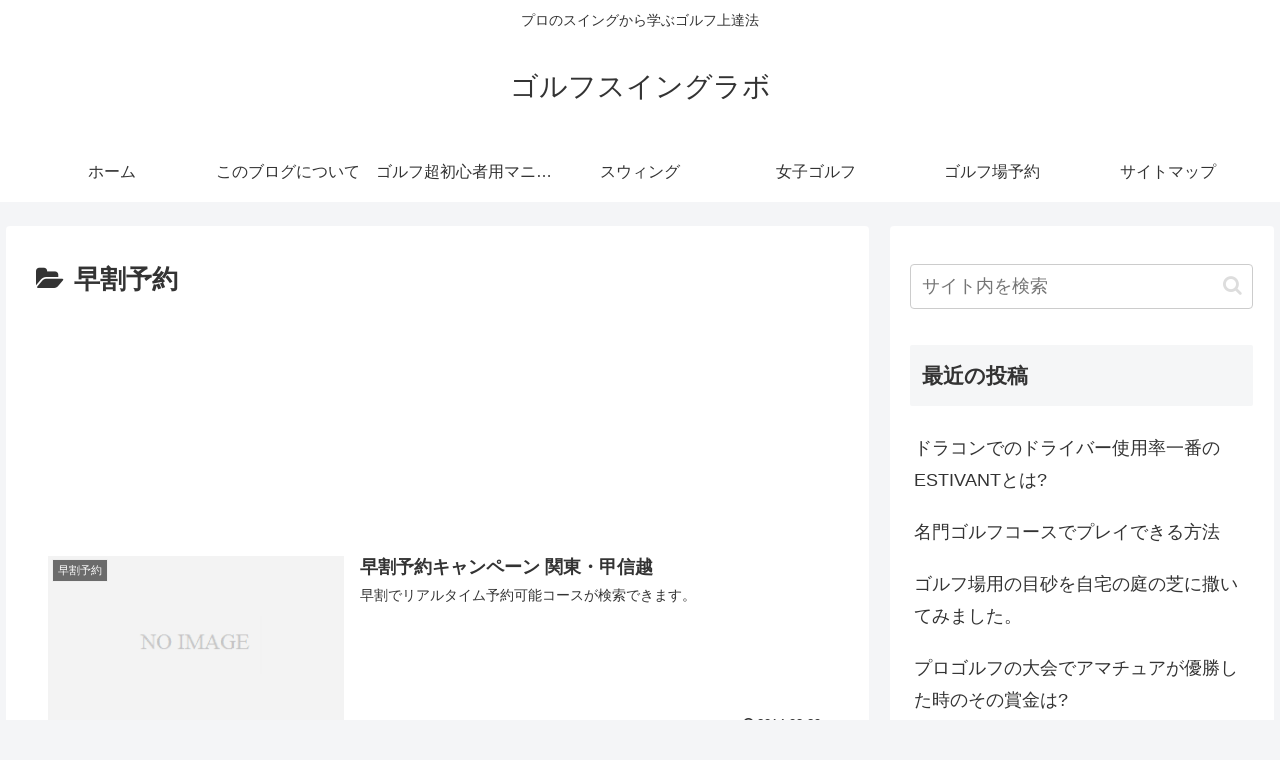

--- FILE ---
content_type: text/html; charset=utf-8
request_url: https://www.google.com/recaptcha/api2/aframe
body_size: 264
content:
<!DOCTYPE HTML><html><head><meta http-equiv="content-type" content="text/html; charset=UTF-8"></head><body><script nonce="qgAYI7wnw_bU_y7SLU-z3g">/** Anti-fraud and anti-abuse applications only. See google.com/recaptcha */ try{var clients={'sodar':'https://pagead2.googlesyndication.com/pagead/sodar?'};window.addEventListener("message",function(a){try{if(a.source===window.parent){var b=JSON.parse(a.data);var c=clients[b['id']];if(c){var d=document.createElement('img');d.src=c+b['params']+'&rc='+(localStorage.getItem("rc::a")?sessionStorage.getItem("rc::b"):"");window.document.body.appendChild(d);sessionStorage.setItem("rc::e",parseInt(sessionStorage.getItem("rc::e")||0)+1);localStorage.setItem("rc::h",'1769459916945');}}}catch(b){}});window.parent.postMessage("_grecaptcha_ready", "*");}catch(b){}</script></body></html>